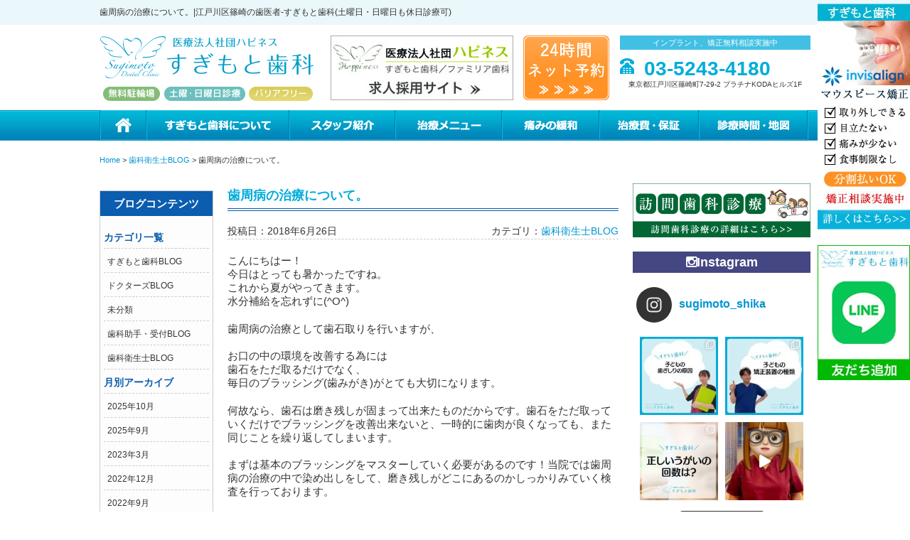

--- FILE ---
content_type: text/html; charset=UTF-8
request_url: https://www.sugimoto-shika.com/post-4045/
body_size: 16966
content:
<!DOCTYPE html>
<html lang="ja">

<head>
<!-- Google Tag Manager -->
<script>(function(w,d,s,l,i){w[l]=w[l]||[];w[l].push({'gtm.start':
new Date().getTime(),event:'gtm.js'});var f=d.getElementsByTagName(s)[0],
j=d.createElement(s),dl=l!='dataLayer'?'&l='+l:'';j.async=true;j.src=
'https://www.googletagmanager.com/gtm.js?id='+i+dl;f.parentNode.insertBefore(j,f);
})(window,document,'script','dataLayer','GTM-TH444P34');</script>
<!-- End Google Tag Manager -->
<!-- Google tag (gtag.js) -->
<script async src="https://www.googletagmanager.com/gtag/js?id=G-KRN4Z9MNDV"></script>
<script>
  window.dataLayer = window.dataLayer || [];
  function gtag(){dataLayer.push(arguments);}
  gtag('js', new Date());

  gtag('config', 'G-KRN4Z9MNDV');
</script>

<meta charset="UTF-8">
<title>歯周病の治療について。 | 江戸川区篠崎の歯医者-すぎもと歯科(土曜日・日曜日も休日診療可)</title>

<!--Favicon-->
<link rel="shortcut icon" href="https://www.sugimoto-shika.com/wp-content/themes/sugimoto-dc/images/favicon.ico">

<!--require_stylesheet-->
<link rel="stylesheet" href="https://www.sugimoto-shika.com/wp-content/themes/sugimoto-dc/style.css">
<link rel="stylesheet" href="https://www.sugimoto-shika.com/wp-content/themes/sugimoto-dc/css/common.css">
<link rel="stylesheet" href="https://www.sugimoto-shika.com/wp-content/themes/sugimoto-dc/css/base.css">
<link href="//netdna.bootstrapcdn.com/font-awesome/4.0.3/css/font-awesome.min.css" rel="stylesheet">

<!--require_Js.stylesheet-->
<link rel="stylesheet" href="https://www.sugimoto-shika.com/wp-content/themes/sugimoto-dc/js/bxslider/bxslider.css">

<!--require_Javascript-->
<script type="text/javascript" src="//ajax.googleapis.com/ajax/libs/jquery/1.8.1/jquery.min.js"></script>
<script type="text/javascript" src="https://www.sugimoto-shika.com/wp-content/themes/sugimoto-dc/js/scrolltopcontrol.js"></script>
<script type="text/javascript" src="https://www.sugimoto-shika.com/wp-content/themes/sugimoto-dc/js/jquery.smooth.js"></script>
<script type="text/javascript" src="https://www.sugimoto-shika.com/wp-content/themes/sugimoto-dc/js/bxslider/bxslider-ini.js"></script>
<script type="text/javascript" src="https://www.sugimoto-shika.com/wp-content/themes/sugimoto-dc/js/bxslider/jquery.bxslider.js"></script>
<script type="text/javascript" src="https://www.sugimoto-shika.com/wp-content/themes/sugimoto-dc/js/hoveraction.js"></script>
<script type="text/javascript" src="https://www.sugimoto-shika.com/wp-content/themes/sugimoto-dc/js/html5.js"></script>

<!--[if lt IE 9]>
<script src="//html5shiv.googlecode.com/svn/trunk/html5.js"></script>
<script src="//ie7-js.googlecode.com/svn/version/2.1(beta4)/IE9.js"></script>
<script src="//css3-mediaqueries-js.googlecode.com/svn/trunk/css3-mediaqueries.js"></script>
<![endif]-->


<!-- All in One SEO Pack 3.2.4 によって Michael Torbert の Semper Fi Web Design[795,846] -->
<meta name="description"  content="こんにちはー！ 今日はとっても暑かったですね。 これから夏がやってきます。 水分補給を忘れずに(^O^) 歯周病の治療として歯石取りを行いますが、 お口の中の環境を改善する為には 歯石をただ取るだけでなく、 毎日のブラッシング(歯みがき)がとても大切になります。" />

<meta name="keywords"  content="江戸川区,篠崎,歯科,歯医者,歯科医院,日曜診療" />

<script type="application/ld+json" class="aioseop-schema">{"@context":"https://schema.org","@graph":[{"@type":"Organization","@id":"https://www.sugimoto-shika.com/#organization","url":"https://www.sugimoto-shika.com/","name":"\u6c5f\u6238\u5ddd\u533a\u7be0\u5d0e\u306e\u6b6f\u533b\u8005-\u3059\u304e\u3082\u3068\u6b6f\u79d1(\u571f\u66dc\u65e5\u30fb\u65e5\u66dc\u65e5\u3082\u4f11\u65e5\u8a3a\u7642\u53ef)","sameAs":[]},{"@type":"WebSite","@id":"https://www.sugimoto-shika.com/#website","url":"https://www.sugimoto-shika.com/","name":"\u6c5f\u6238\u5ddd\u533a\u7be0\u5d0e\u306e\u6b6f\u533b\u8005-\u3059\u304e\u3082\u3068\u6b6f\u79d1(\u571f\u66dc\u65e5\u30fb\u65e5\u66dc\u65e5\u3082\u4f11\u65e5\u8a3a\u7642\u53ef)","publisher":{"@id":"https://www.sugimoto-shika.com/#organization"}},{"@type":"WebPage","@id":"https://www.sugimoto-shika.com/post-4045/#webpage","url":"https://www.sugimoto-shika.com/post-4045/","inLanguage":"ja","name":"\u6b6f\u5468\u75c5\u306e\u6cbb\u7642\u306b\u3064\u3044\u3066\u3002","isPartOf":{"@id":"https://www.sugimoto-shika.com/#website"},"datePublished":"2018-06-26T10:48:45+00:00","dateModified":"2018-06-26T10:48:45+00:00"},{"@type":"Article","@id":"https://www.sugimoto-shika.com/post-4045/#article","isPartOf":{"@id":"https://www.sugimoto-shika.com/post-4045/#webpage"},"author":{"@id":"https://www.sugimoto-shika.com/author/user_sugimoto/#author"},"headline":"\u6b6f\u5468\u75c5\u306e\u6cbb\u7642\u306b\u3064\u3044\u3066\u3002","datePublished":"2018-06-26T10:48:45+00:00","dateModified":"2018-06-26T10:48:45+00:00","commentCount":0,"mainEntityOfPage":{"@id":"https://www.sugimoto-shika.com/post-4045/#webpage"},"publisher":{"@id":"https://www.sugimoto-shika.com/#organization"},"articleSection":"\u6b6f\u79d1\u885b\u751f\u58ebBLOG"},{"@type":"Person","@id":"https://www.sugimoto-shika.com/author/user_sugimoto/#author","name":"\u3059\u304e\u3082\u3068\u6b6f\u79d1","sameAs":[],"image":{"@type":"ImageObject","@id":"https://www.sugimoto-shika.com/#personlogo","url":"https://secure.gravatar.com/avatar/689bb668eb963f2e0b296efb9a4e1dc4?s=96&d=mm&r=g","width":96,"height":96,"caption":"\u3059\u304e\u3082\u3068\u6b6f\u79d1"}}]}</script>
<link rel="canonical" href="https://www.sugimoto-shika.com/post-4045/" />
			<script type="text/javascript" >
				window.ga=window.ga||function(){(ga.q=ga.q||[]).push(arguments)};ga.l=+new Date;
				ga('create', 'UA-33157653-25', 'auto');
				// Plugins
				ga('require', 'displayfeatures');
				ga('send', 'pageview');
			</script>
			<script async src="https://www.google-analytics.com/analytics.js"></script>
			<!-- All in One SEO Pack -->
<link rel='dns-prefetch' href='//s.w.org' />
<link rel="alternate" type="application/rss+xml" title="江戸川区篠崎の歯医者-すぎもと歯科(土曜日・日曜日も休日診療可) &raquo; 歯周病の治療について。 のコメントのフィード" href="https://www.sugimoto-shika.com/post-4045/feed/" />
		<script type="text/javascript">
			window._wpemojiSettings = {"baseUrl":"https:\/\/s.w.org\/images\/core\/emoji\/2.3\/72x72\/","ext":".png","svgUrl":"https:\/\/s.w.org\/images\/core\/emoji\/2.3\/svg\/","svgExt":".svg","source":{"concatemoji":"https:\/\/www.sugimoto-shika.com\/wp-includes\/js\/wp-emoji-release.min.js?ver=4.8.25"}};
			!function(t,a,e){var r,i,n,o=a.createElement("canvas"),l=o.getContext&&o.getContext("2d");function c(t){var e=a.createElement("script");e.src=t,e.defer=e.type="text/javascript",a.getElementsByTagName("head")[0].appendChild(e)}for(n=Array("flag","emoji4"),e.supports={everything:!0,everythingExceptFlag:!0},i=0;i<n.length;i++)e.supports[n[i]]=function(t){var e,a=String.fromCharCode;if(!l||!l.fillText)return!1;switch(l.clearRect(0,0,o.width,o.height),l.textBaseline="top",l.font="600 32px Arial",t){case"flag":return(l.fillText(a(55356,56826,55356,56819),0,0),e=o.toDataURL(),l.clearRect(0,0,o.width,o.height),l.fillText(a(55356,56826,8203,55356,56819),0,0),e===o.toDataURL())?!1:(l.clearRect(0,0,o.width,o.height),l.fillText(a(55356,57332,56128,56423,56128,56418,56128,56421,56128,56430,56128,56423,56128,56447),0,0),e=o.toDataURL(),l.clearRect(0,0,o.width,o.height),l.fillText(a(55356,57332,8203,56128,56423,8203,56128,56418,8203,56128,56421,8203,56128,56430,8203,56128,56423,8203,56128,56447),0,0),e!==o.toDataURL());case"emoji4":return l.fillText(a(55358,56794,8205,9794,65039),0,0),e=o.toDataURL(),l.clearRect(0,0,o.width,o.height),l.fillText(a(55358,56794,8203,9794,65039),0,0),e!==o.toDataURL()}return!1}(n[i]),e.supports.everything=e.supports.everything&&e.supports[n[i]],"flag"!==n[i]&&(e.supports.everythingExceptFlag=e.supports.everythingExceptFlag&&e.supports[n[i]]);e.supports.everythingExceptFlag=e.supports.everythingExceptFlag&&!e.supports.flag,e.DOMReady=!1,e.readyCallback=function(){e.DOMReady=!0},e.supports.everything||(r=function(){e.readyCallback()},a.addEventListener?(a.addEventListener("DOMContentLoaded",r,!1),t.addEventListener("load",r,!1)):(t.attachEvent("onload",r),a.attachEvent("onreadystatechange",function(){"complete"===a.readyState&&e.readyCallback()})),(r=e.source||{}).concatemoji?c(r.concatemoji):r.wpemoji&&r.twemoji&&(c(r.twemoji),c(r.wpemoji)))}(window,document,window._wpemojiSettings);
		</script>
		<style type="text/css">
img.wp-smiley,
img.emoji {
	display: inline !important;
	border: none !important;
	box-shadow: none !important;
	height: 1em !important;
	width: 1em !important;
	margin: 0 .07em !important;
	vertical-align: -0.1em !important;
	background: none !important;
	padding: 0 !important;
}
</style>
<link rel='stylesheet' id='sbi_styles-css'  href='https://www.sugimoto-shika.com/wp-content/plugins/instagram-feed/css/sbi-styles.min.css?ver=6.0.5' type='text/css' media='all' />
<link rel='stylesheet' id='contact-form-7-css'  href='https://www.sugimoto-shika.com/wp-content/plugins/contact-form-7/includes/css/styles.css?ver=4.1' type='text/css' media='all' />
<link rel='stylesheet' id='fancybox-for-wp-css'  href='https://www.sugimoto-shika.com/wp-content/plugins/fancybox-for-wordpress/assets/css/fancybox.css?ver=1.3.4' type='text/css' media='all' />
<script type='text/javascript' src='https://www.sugimoto-shika.com/wp-includes/js/jquery/jquery.js?ver=1.12.4'></script>
<script type='text/javascript' src='https://www.sugimoto-shika.com/wp-includes/js/jquery/jquery-migrate.min.js?ver=1.4.1'></script>
<script type='text/javascript' src='https://www.sugimoto-shika.com/wp-content/plugins/fancybox-for-wordpress/assets/js/jquery.fancybox.js?ver=1.3.4'></script>
<link rel='https://api.w.org/' href='https://www.sugimoto-shika.com/wp-json/' />
<link rel="EditURI" type="application/rsd+xml" title="RSD" href="https://www.sugimoto-shika.com/xmlrpc.php?rsd" />
<link rel="wlwmanifest" type="application/wlwmanifest+xml" href="https://www.sugimoto-shika.com/wp-includes/wlwmanifest.xml" /> 
<link rel='prev' title='予期せぬ事故が起きてしまったら…     篠崎 歯科' href='https://www.sugimoto-shika.com/post-4042/' />
<link rel='next' title='歯の着色気になりませんか？ 篠崎 歯科' href='https://www.sugimoto-shika.com/post-4047/' />
<link rel='shortlink' href='https://www.sugimoto-shika.com/?p=4045' />
<link rel="alternate" type="application/json+oembed" href="https://www.sugimoto-shika.com/wp-json/oembed/1.0/embed?url=https%3A%2F%2Fwww.sugimoto-shika.com%2Fpost-4045%2F" />
<link rel="alternate" type="text/xml+oembed" href="https://www.sugimoto-shika.com/wp-json/oembed/1.0/embed?url=https%3A%2F%2Fwww.sugimoto-shika.com%2Fpost-4045%2F&#038;format=xml" />

<!-- Fancybox for WordPress v3.3.2 -->
<style type="text/css">
	.fancybox-slide--image .fancybox-content{background-color: #FFFFFF}div.fancybox-caption{display:none !important;}
	
	img.fancybox-image{border-width:10px;border-color:#FFFFFF;border-style:solid;height:auto;}
	div.fancybox-bg{background-color:rgba(102,102,102,0.3);opacity:1 !important;}div.fancybox-content{border-color:#FFFFFF}
	div#fancybox-title{background-color:#FFFFFF}
	div.fancybox-content{background-color:#FFFFFF}
	div#fancybox-title-inside{color:#333333}
	
	
	
	div.fancybox-caption p.caption-title{display:inline-block}
	div.fancybox-caption p.caption-title{font-size:14px}
	div.fancybox-caption p.caption-title{color:#333333}
	div.fancybox-caption {color:#333333}div.fancybox-caption p.caption-title {background:#fff; width:auto;padding:10px 30px;}div.fancybox-content p.caption-title{color:#333333;margin: 0;padding: 5px 0;}body.fancybox-active .fancybox-container .fancybox-stage .fancybox-content .fancybox-close-small{display:block;} 
</style><script type="text/javascript">
	jQuery(function () {

		var mobileOnly = false;
		
		if (mobileOnly) {
			return;
		}

		jQuery.fn.getTitle = function () { // Copy the title of every IMG tag and add it to its parent A so that fancybox can show titles
			var arr = jQuery("a[data-fancybox]");
									jQuery.each(arr, function() {
										var title = jQuery(this).children("img").attr("title");
										 var caption = jQuery(this).next("figcaption").html();
                                        if(caption && title){jQuery(this).attr("title",title+" " + caption)}else if(title){ jQuery(this).attr("title",title);}else if(caption){jQuery(this).attr("title",caption);}
									});			}

		// Supported file extensions

				var thumbnails = jQuery("a:has(img)").not(".nolightbox").not('.envira-gallery-link').not('.ngg-simplelightbox').filter(function () {
			return /\.(jpe?g|png|gif|mp4|webp|bmp|pdf)(\?[^/]*)*$/i.test(jQuery(this).attr('href'))
		});
		

		// Add data-type iframe for links that are not images or videos.
		var iframeLinks = jQuery('.fancyboxforwp').filter(function () {
			return !/\.(jpe?g|png|gif|mp4|webp|bmp|pdf)(\?[^/]*)*$/i.test(jQuery(this).attr('href'))
		}).filter(function () {
			return !/vimeo|youtube/i.test(jQuery(this).attr('href'))
		});
		iframeLinks.attr({"data-type": "iframe"}).getTitle();

				// Gallery All
		thumbnails.addClass("fancyboxforwp").attr("data-fancybox", "gallery").getTitle();
		iframeLinks.attr({"data-fancybox": "gallery"}).getTitle();

		// Gallery type NONE
		
		// Call fancybox and apply it on any link with a rel atribute that starts with "fancybox", with the options set on the admin panel
		jQuery("a.fancyboxforwp").fancyboxforwp({
			loop: false,
			smallBtn: true,
			zoomOpacity: "auto",
			animationEffect: "fade",
			animationDuration: 500,
			transitionEffect: "fade",
			transitionDuration: "300",
			overlayShow: true,
			overlayOpacity: "0.3",
			titleShow: true,
			titlePosition: "inside",
			keyboard: true,
			showCloseButton: true,
			arrows: true,
			clickContent:false,
			clickSlide: "close",
			mobile: {
				clickContent: function (current, event) {
					return current.type === "image" ? "toggleControls" : false;
				},
				clickSlide: function (current, event) {
					return current.type === "image" ? "close" : "close";
				},
			},
			wheel: false,
			toolbar: true,
			preventCaptionOverlap: true,
			onInit: function() { },			onDeactivate
	: function() { },		beforeClose: function() { },			afterShow: function(instance) { jQuery( ".fancybox-image" ).on("click", function( ){ ( instance.isScaledDown() ) ? instance.scaleToActual() : instance.scaleToFit() }) },				afterClose: function() { },					caption : function( instance, item ) {var title ="";if("undefined" != typeof jQuery(this).context ){var title = jQuery(this).context.title;} else { var title = ("undefined" != typeof jQuery(this).attr("title")) ? jQuery(this).attr("title") : false;}var caption = jQuery(this).data('caption') || '';if ( item.type === 'image' && title.length ) {caption = (caption.length ? caption + '<br />' : '') + '<p class="caption-title">'+title+'</p>' ;}return caption;},
		afterLoad : function( instance, current ) {current.$content.append('<div class=\"fancybox-custom-caption inside-caption\" style=\" position: absolute;left:0;right:0;color:#000;margin:0 auto;bottom:0;text-align:center;background-color:#FFFFFF \">' + current.opts.caption + '</div>');},
			})
		;

			})
</script>
<!-- END Fancybox for WordPress -->

</head>


<body>
<!-- Google Tag Manager (noscript) -->
<noscript><iframe src="https://www.googletagmanager.com/ns.html?id=GTM-TH444P34"
height="0" width="0" style="display:none;visibility:hidden"></iframe></noscript>
<!-- End Google Tag Manager (noscript) -->
<!-- Start_header -->
<header id="header">
<div class="hd-line"><h1>歯周病の治療について。|江戸川区篠崎の歯医者-すぎもと歯科(土曜日・日曜日も休日診療可)</h1></div>
<div class="hd-inner">

<ul class="hd-li">
<li><p class="logo"><a href="https://www.sugimoto-shika.com/"><img src="https://www.sugimoto-shika.com/wp-content/themes/sugimoto-dc/images/common/logo.gif" alt="すぎもと歯科"></a></p></li>
<li><img src="https://www.sugimoto-shika.com/wp-content/themes/sugimoto-dc/images/common/hd-li01.png" alt="無料駐輪場"></li>
<li><img src="https://www.sugimoto-shika.com/wp-content/themes/sugimoto-dc/images/common/hd-li02.png" alt="日曜日診療"></li>
<li><img src="https://www.sugimoto-shika.com/wp-content/themes/sugimoto-dc/images/common/hd-li03.png" alt="バリアフリー"></li>
</ul>

<ul class="contact">
<li>インプラント、矯正無料相談実施中</li>
<li class="tel">03-5243-4180</li>
<li>東京都江戸川区篠崎町7-29-2 プラチナKODAヒルズ1F</li>
</ul>

<ul class="mail">
<li><a onclick="ga('send', 'event', 'ネット予約', 'タップ');" href="https://apo-toolboxes.stransa.co.jp/user/web/fb770b54bc4b0d82b833715f858d9c5a/reservations"><img src="https://www.sugimoto-shika.com/wp-content/themes/sugimoto-dc/images/common/yoyaku.png" alt="24時間ネット予約"></a></li>
</ul>

<a href="https://happiness-saiyo.com/" target="blank"><img class="hd-table" src="//www.sugimoto-shika.com/wp-content/uploads/bn_rec-2.jpg" alt="江戸川区船堀・篠崎の歯科衛生士求人募集"></a>

</div>
 
<!-- Start_Globalnav -->
<nav class="mega-global">
<ul>
<li><a href="https://www.sugimoto-shika.com/">ホーム</a></li>
<li><a href="https://www.sugimoto-shika.com/clinic/">すぎもと歯科について</a>
<div class="mega-global">
<div class="mega-global-inner">
<p>篠崎で1番通いやすい歯医者さんを目指しております。小さなお子さまから、妊婦さん、ヒマのない少ないビジネスマン、足腰の悪いご高齢の方まですべての患者さまにとって通いやすい歯科医院づくりをおこなっております。</p>
</div>
<ul class="sub-menu">
<li><a href="https://www.sugimoto-shika.com/clinic/philosophy/">すぎもと歯科の想い</a></li>
<li><a href="https://www.sugimoto-shika.com/clinic/charge/">担当制とカウンセリング</a></li>
<li><a href="https://www.sugimoto-shika.com/clinic/kidsspace/">保育士常駐のキッズコーナー</a></li>
<li><a href="https://www.sugimoto-shika.com/clinic/cutless/">抜かない・削らない</a></li>
<li><a href="https://www.sugimoto-shika.com/clinic/sterilization/">院内感染の撲滅</a></li>
<li><a href="https://www.sugimoto-shika.com/clinic/tour/">院内写真・設備</a></li>
<li><a href="https://www.sugimoto-shika.com/clinic/access/">診療時間・地図</a></li>
<li><a href="https://www.sugimoto-shika.com/clinic/houmon/">訪問歯科診療</a></li>
<li><a href="https://www.sugimoto-shika.com/clinic/policy/">プライバシーポリシー</a></li>
</ul>
</div>
</li>
<li><a href="https://www.sugimoto-shika.com/staff/">スタッフ紹介</a>
<div class="mega-global">
<div class="mega-global-inner">
<p>気軽にご来院でき、気持ちよくお帰りいただける、そんな歯科医院を目指して、笑顔と話しやすい雰囲気作りを心がけるようにしております。</p>
</div>
<ul class="sub-menu">
<li><a href="https://www.sugimoto-shika.com/blog-list/">すぎもと歯科BLOG</a></li>
<li><a href="https://www.sugimoto-shika.com/category/doctor/">－ドクターズBLOG</a></li>
<li><a href="https://www.sugimoto-shika.com/category/hygienist/">－歯科衛生士BLOG</a></li>
<li><a href="https://www.sugimoto-shika.com/category/staff/">－歯科助手・受付BLOG</a></li>
<li><a href="https://www.sugimoto-shika.com/staff/sugimoto/">理事長杉本の生い立ち</a></li>
<li><a href="https://happiness-saiyo.com/" target="blank">医療法人社団ﾊﾋﾟﾈｽの求人情報</a></li>
</ul>
</div>
</li>
<li><a href="https://www.sugimoto-shika.com/menu/">治療メニュー</a>
<div class="mega-global">
<div class="mega-global-inner">
<p>自分の家族に受けさせたい治療を。われわれは、患者さまに対して常に真剣勝負で最高の治療を提供することが使命だと考えております。</p>
</div>
<ul class="sub-menu">
<li><a href="https://www.sugimoto-shika.com/menu/carious/">虫歯の治療・ケア</a></li>
<li><a href="https://www.sugimoto-shika.com/menu/cleaning/">予防歯科(クリーニング/健診)</a></li>
<li><a href="https://www.sugimoto-shika.com/menu/child/">小児歯科</a></li>
<li><a href="https://www.sugimoto-shika.com/menu/perio/">歯周病・歯周内科</a></li>
<li><a href="https://www.sugimoto-shika.com/menu/extraction/">痛くない親知らずの抜歯</a></li>
<li><a href="https://www.sugimoto-shika.com/menu/whitening/">ホワイトニング</a></li>
<li><a href="https://www.sugimoto-shika.com/menu/products/">詰め物・被せ物</a></li>
<li><a href="https://www.sugimoto-shika.com/menu/ortho-dental/">矯正歯科</a></li>
<li><a href="https://www.sugimoto-shika.com/menu/implant/">インプラント</a></li>
<li><a href="https://www.sugimoto-shika.com/menu/denture/">入れ歯・義歯</a></li>
<li><a href="https://www.sugimoto-shika.com/clinic/houmon/">訪問歯科診療</a></li>
</ul>
</div>
</li>
<li><a href="https://www.sugimoto-shika.com/clinic/painless/">痛みの緩和治療</a></li>
<li><a href="https://www.sugimoto-shika.com/price/">治療費・保証</a>
<div class="mega-global">
<div class="mega-global-inner">
<p>保険診療以外の自由診療の治療費とその保障についてご説明します。また、国より還付される医療費控除とその金額目安もご説明します。</p>
</div>
<ul class="sub-menu">
<li><a href="https://www.sugimoto-shika.com/price/">治療費・保障</a></li>
<li><a href="https://www.sugimoto-shika.com/price/kojo/">医療費控除について</a></li>
</ul>
</div>
</li>
<li><a href="https://www.sugimoto-shika.com/clinic/access/">診療時間・地図</a></li>
</ul>
</nav>
</header>
<!-- Start_TOP-Content -->
<div class="wrapper">

<div class="breadcrumb">
<!-- Breadcrumb NavXT 5.7.1 -->
<span property="itemListElement" typeof="ListItem">
<a property="item" typeof="WebPage" title="江戸川区篠崎の歯医者-すぎもと歯科(土曜日・日曜日も休日診療可)へ移動" href="https://www.sugimoto-shika.com" class="home">
<span property="name">Home</span></a>
<meta property="position" content="1"></span> &gt; <span property="itemListElement" typeof="ListItem">
<a property="item" typeof="WebPage" title="Go to 歯科衛生士BLOG." href="https://www.sugimoto-shika.com/category/hygienist/" class="taxonomy category">
<span property="name">歯科衛生士BLOG</span></a>
<meta property="position" content="2"></span> &gt; <span property="itemListElement" typeof="ListItem"><span property="name">歯周病の治療について。</span><meta property="position" content="3"></span></div>
	
<aside class="blog-side">

<h1>ブログコンテンツ</h1>
<ul class="archive_box">
<li class="header">カテゴリ一覧</li>
	<li class="cat-item cat-item-2"><a href="https://www.sugimoto-shika.com/category/clinic-blig/" >すぎもと歯科BLOG</a>
</li>
	<li class="cat-item cat-item-3"><a href="https://www.sugimoto-shika.com/category/doctor/" >ドクターズBLOG</a>
</li>
	<li class="cat-item cat-item-1"><a href="https://www.sugimoto-shika.com/category/%e6%9c%aa%e5%88%86%e9%a1%9e/" >未分類</a>
</li>
	<li class="cat-item cat-item-4"><a href="https://www.sugimoto-shika.com/category/staff/" >歯科助手・受付BLOG</a>
</li>
	<li class="cat-item cat-item-5"><a href="https://www.sugimoto-shika.com/category/hygienist/" >歯科衛生士BLOG</a>
</li>
</ul>

<ul class="archive_box">
<li class="header">月別アーカイブ</li>
	<li><a href='https://www.sugimoto-shika.com/2025/10/'>2025年10月</a></li>
	<li><a href='https://www.sugimoto-shika.com/2025/09/'>2025年9月</a></li>
	<li><a href='https://www.sugimoto-shika.com/2023/03/'>2023年3月</a></li>
	<li><a href='https://www.sugimoto-shika.com/2022/12/'>2022年12月</a></li>
	<li><a href='https://www.sugimoto-shika.com/2022/09/'>2022年9月</a></li>
	<li><a href='https://www.sugimoto-shika.com/2022/04/'>2022年4月</a></li>
	<li><a href='https://www.sugimoto-shika.com/2022/03/'>2022年3月</a></li>
	<li><a href='https://www.sugimoto-shika.com/2022/02/'>2022年2月</a></li>
	<li><a href='https://www.sugimoto-shika.com/2022/01/'>2022年1月</a></li>
	<li><a href='https://www.sugimoto-shika.com/2021/12/'>2021年12月</a></li>
	<li><a href='https://www.sugimoto-shika.com/2021/11/'>2021年11月</a></li>
	<li><a href='https://www.sugimoto-shika.com/2021/10/'>2021年10月</a></li>
	<li><a href='https://www.sugimoto-shika.com/2021/09/'>2021年9月</a></li>
	<li><a href='https://www.sugimoto-shika.com/2021/08/'>2021年8月</a></li>
	<li><a href='https://www.sugimoto-shika.com/2021/07/'>2021年7月</a></li>
	<li><a href='https://www.sugimoto-shika.com/2021/06/'>2021年6月</a></li>
	<li><a href='https://www.sugimoto-shika.com/2021/05/'>2021年5月</a></li>
	<li><a href='https://www.sugimoto-shika.com/2021/04/'>2021年4月</a></li>
	<li><a href='https://www.sugimoto-shika.com/2021/03/'>2021年3月</a></li>
	<li><a href='https://www.sugimoto-shika.com/2021/02/'>2021年2月</a></li>
	<li><a href='https://www.sugimoto-shika.com/2021/01/'>2021年1月</a></li>
	<li><a href='https://www.sugimoto-shika.com/2020/12/'>2020年12月</a></li>
	<li><a href='https://www.sugimoto-shika.com/2020/11/'>2020年11月</a></li>
	<li><a href='https://www.sugimoto-shika.com/2020/10/'>2020年10月</a></li>
	<li><a href='https://www.sugimoto-shika.com/2020/09/'>2020年9月</a></li>
	<li><a href='https://www.sugimoto-shika.com/2020/08/'>2020年8月</a></li>
	<li><a href='https://www.sugimoto-shika.com/2020/07/'>2020年7月</a></li>
	<li><a href='https://www.sugimoto-shika.com/2020/06/'>2020年6月</a></li>
	<li><a href='https://www.sugimoto-shika.com/2020/05/'>2020年5月</a></li>
	<li><a href='https://www.sugimoto-shika.com/2020/04/'>2020年4月</a></li>
	<li><a href='https://www.sugimoto-shika.com/2020/03/'>2020年3月</a></li>
	<li><a href='https://www.sugimoto-shika.com/2020/02/'>2020年2月</a></li>
	<li><a href='https://www.sugimoto-shika.com/2020/01/'>2020年1月</a></li>
	<li><a href='https://www.sugimoto-shika.com/2019/12/'>2019年12月</a></li>
	<li><a href='https://www.sugimoto-shika.com/2019/11/'>2019年11月</a></li>
	<li><a href='https://www.sugimoto-shika.com/2019/10/'>2019年10月</a></li>
	<li><a href='https://www.sugimoto-shika.com/2019/09/'>2019年9月</a></li>
	<li><a href='https://www.sugimoto-shika.com/2019/08/'>2019年8月</a></li>
	<li><a href='https://www.sugimoto-shika.com/2019/07/'>2019年7月</a></li>
	<li><a href='https://www.sugimoto-shika.com/2019/06/'>2019年6月</a></li>
	<li><a href='https://www.sugimoto-shika.com/2019/05/'>2019年5月</a></li>
	<li><a href='https://www.sugimoto-shika.com/2019/04/'>2019年4月</a></li>
	<li><a href='https://www.sugimoto-shika.com/2019/03/'>2019年3月</a></li>
	<li><a href='https://www.sugimoto-shika.com/2019/02/'>2019年2月</a></li>
	<li><a href='https://www.sugimoto-shika.com/2019/01/'>2019年1月</a></li>
	<li><a href='https://www.sugimoto-shika.com/2018/12/'>2018年12月</a></li>
	<li><a href='https://www.sugimoto-shika.com/2018/11/'>2018年11月</a></li>
	<li><a href='https://www.sugimoto-shika.com/2018/10/'>2018年10月</a></li>
	<li><a href='https://www.sugimoto-shika.com/2018/09/'>2018年9月</a></li>
	<li><a href='https://www.sugimoto-shika.com/2018/08/'>2018年8月</a></li>
	<li><a href='https://www.sugimoto-shika.com/2018/07/'>2018年7月</a></li>
	<li><a href='https://www.sugimoto-shika.com/2018/06/'>2018年6月</a></li>
	<li><a href='https://www.sugimoto-shika.com/2018/05/'>2018年5月</a></li>
	<li><a href='https://www.sugimoto-shika.com/2018/04/'>2018年4月</a></li>
	<li><a href='https://www.sugimoto-shika.com/2018/03/'>2018年3月</a></li>
	<li><a href='https://www.sugimoto-shika.com/2018/02/'>2018年2月</a></li>
	<li><a href='https://www.sugimoto-shika.com/2018/01/'>2018年1月</a></li>
	<li><a href='https://www.sugimoto-shika.com/2017/12/'>2017年12月</a></li>
	<li><a href='https://www.sugimoto-shika.com/2017/11/'>2017年11月</a></li>
	<li><a href='https://www.sugimoto-shika.com/2017/10/'>2017年10月</a></li>
	<li><a href='https://www.sugimoto-shika.com/2017/09/'>2017年9月</a></li>
	<li><a href='https://www.sugimoto-shika.com/2017/08/'>2017年8月</a></li>
	<li><a href='https://www.sugimoto-shika.com/2017/07/'>2017年7月</a></li>
	<li><a href='https://www.sugimoto-shika.com/2017/06/'>2017年6月</a></li>
	<li><a href='https://www.sugimoto-shika.com/2017/05/'>2017年5月</a></li>
	<li><a href='https://www.sugimoto-shika.com/2017/04/'>2017年4月</a></li>
	<li><a href='https://www.sugimoto-shika.com/2017/03/'>2017年3月</a></li>
	<li><a href='https://www.sugimoto-shika.com/2017/02/'>2017年2月</a></li>
	<li><a href='https://www.sugimoto-shika.com/2017/01/'>2017年1月</a></li>
	<li><a href='https://www.sugimoto-shika.com/2016/12/'>2016年12月</a></li>
	<li><a href='https://www.sugimoto-shika.com/2016/11/'>2016年11月</a></li>
	<li><a href='https://www.sugimoto-shika.com/2016/10/'>2016年10月</a></li>
	<li><a href='https://www.sugimoto-shika.com/2016/09/'>2016年9月</a></li>
	<li><a href='https://www.sugimoto-shika.com/2016/08/'>2016年8月</a></li>
	<li><a href='https://www.sugimoto-shika.com/2016/07/'>2016年7月</a></li>
	<li><a href='https://www.sugimoto-shika.com/2016/06/'>2016年6月</a></li>
	<li><a href='https://www.sugimoto-shika.com/2016/05/'>2016年5月</a></li>
	<li><a href='https://www.sugimoto-shika.com/2016/04/'>2016年4月</a></li>
	<li><a href='https://www.sugimoto-shika.com/2016/03/'>2016年3月</a></li>
	<li><a href='https://www.sugimoto-shika.com/2016/02/'>2016年2月</a></li>
	<li><a href='https://www.sugimoto-shika.com/2016/01/'>2016年1月</a></li>
	<li><a href='https://www.sugimoto-shika.com/2015/12/'>2015年12月</a></li>
	<li><a href='https://www.sugimoto-shika.com/2015/11/'>2015年11月</a></li>
	<li><a href='https://www.sugimoto-shika.com/2015/10/'>2015年10月</a></li>
	<li><a href='https://www.sugimoto-shika.com/2015/09/'>2015年9月</a></li>
	<li><a href='https://www.sugimoto-shika.com/2015/08/'>2015年8月</a></li>
	<li><a href='https://www.sugimoto-shika.com/2015/07/'>2015年7月</a></li>
	<li><a href='https://www.sugimoto-shika.com/2015/06/'>2015年6月</a></li>
	<li><a href='https://www.sugimoto-shika.com/2015/05/'>2015年5月</a></li>
	<li><a href='https://www.sugimoto-shika.com/2015/04/'>2015年4月</a></li>
	<li><a href='https://www.sugimoto-shika.com/2015/03/'>2015年3月</a></li>
	<li><a href='https://www.sugimoto-shika.com/2015/02/'>2015年2月</a></li>
	<li><a href='https://www.sugimoto-shika.com/2015/01/'>2015年1月</a></li>
	<li><a href='https://www.sugimoto-shika.com/2014/12/'>2014年12月</a></li>
</ul>

<ul class="archive_box">
<li class="header">最近の記事</li>
	<li><a href='https://www.sugimoto-shika.com/post-6620/'>社員旅行　篠崎　歯科</a></li>
	<li><a href='https://www.sugimoto-shika.com/post-6587/'>PMCアワード2025 表彰 ご報告　篠崎　歯科</a></li>
	<li><a href='https://www.sugimoto-shika.com/post-6355/'>夜中にギリギリ…辛い歯軋り　篠崎　歯科</a></li>
	<li><a href='https://www.sugimoto-shika.com/post-6328/'>「歯ぎしり」や「くいしばり」について　篠崎　歯科</a></li>
	<li><a href='https://www.sugimoto-shika.com/post-6310/'>最近、飲み込みにくくなった…滑舌が悪くなった…そんなお悩みには…？ 篠崎 歯科</a></li>
</ul>
</aside>
<article class="content post">

<h1>歯周病の治療について。</h1>

<div class="blog_post">
<p class="update">投稿日：2018年6月26日</p>
<p class="category">カテゴリ：<a href="https://www.sugimoto-shika.com/category/hygienist/" rel="category tag">歯科衛生士BLOG</a></p>
</div>

<!-- WP_CONTENTS -->

<p>こんにちはー！<br />
今日はとっても暑かったですね。<br />
これから夏がやってきます。<br />
水分補給を忘れずに(^O^)</p>
<p>歯周病の治療として歯石取りを行いますが、</p>
<p>お口の中の環境を改善する為には<br />
歯石をただ取るだけでなく、<br />
毎日のブラッシング(歯みがき)がとても大切になります。</p>
<p>何故なら、歯石は磨き残しが固まって出来たものだからです。歯石をただ取っていくだけでブラッシングを改善出来ないと、一時的に歯肉が良くなっても、また同じことを繰り返してしまいます。</p>
<p>まずは基本のブラッシングをマスターしていく必要があるのです！当院では歯周病の治療の中で染め出しをして、磨き残しがどこにあるのかしっかりみていく検査を行っております。</p>
<p>その後は、ご自宅で患者さまがしっかりブラッシングして頂き、取れない範囲の歯肉の中や細かい歯石やプラーク(歯垢)は歯科医院で取っていきます。</p>
<p>歯周病の治療は、二人三脚です！</p>
<p>協力しあってお口の中の環境を整えていきましょうね。</p>

 
<!-- WP_CONTENTS -->

<div class="single_pn">
<p class="post_kiji">■ 他の記事を読む■</p>
<div class="navi-pre-next">
<div class="prev">&laquo; <a href="https://www.sugimoto-shika.com/post-4042/" rel="prev">予期せぬ事故が起きてしまったら…     篠崎 歯科</a></div>
<div class="next"><a href="https://www.sugimoto-shika.com/post-4047/" rel="next">歯の着色気になりませんか？ 篠崎 歯科</a> &raquo;</div>
</div>
</div>

</article>

<aside class="sidebar">
<p><a href="/houmon"><img src="/wp-content/uploads/bn-houmon.jpg" alt="訪問歯科診療" width="100%" /></a></p>
<p style="background:#454783 none repeat scroll 0 0; color:#fff; font-size:18px; font-weight:bold; line-height:30px; margin:0; text-align:center; width:100%;" ><i class="fa fa-instagram" aria-hidden="true"></i>Instagram</p><br/>
<div id="sb_instagram"  class="sbi sbi_mob_col_2 sbi_tab_col_2 sbi_col_2 sbi_width_resp" style="padding-bottom: 10px;" data-feedid="*1"  data-res="auto" data-cols="2" data-colsmobile="2" data-colstablet="2" data-num="4" data-nummobile="4" data-shortcode-atts="{&quot;feed&quot;:&quot;1&quot;}"  data-postid="4045" data-locatornonce="44c7e28346" data-sbi-flags="favorLocal">
	<div class="sb_instagram_header  sbi_no_avatar"  style="padding: 5px; margin-bottom: 10px;padding-bottom: 0;" >
	<a href="https://www.instagram.com/sugimoto_shika/" target="_blank" rel="nofollow noopener"  title="@sugimoto_shika" class="sbi_header_link">
		<div class="sbi_header_text sbi_no_bio">
			
			<h3>sugimoto_shika</h3>
					</div>

					<div class="sbi_header_img">
													<div class="sbi_header_hashtag_icon"  ><svg class="sbi_new_logo fa-instagram fa-w-14" aria-hidden="true" data-fa-processed="" aria-label="Instagram" data-prefix="fab" data-icon="instagram" role="img" viewBox="0 0 448 512">
	                <path fill="currentColor" d="M224.1 141c-63.6 0-114.9 51.3-114.9 114.9s51.3 114.9 114.9 114.9S339 319.5 339 255.9 287.7 141 224.1 141zm0 189.6c-41.1 0-74.7-33.5-74.7-74.7s33.5-74.7 74.7-74.7 74.7 33.5 74.7 74.7-33.6 74.7-74.7 74.7zm146.4-194.3c0 14.9-12 26.8-26.8 26.8-14.9 0-26.8-12-26.8-26.8s12-26.8 26.8-26.8 26.8 12 26.8 26.8zm76.1 27.2c-1.7-35.9-9.9-67.7-36.2-93.9-26.2-26.2-58-34.4-93.9-36.2-37-2.1-147.9-2.1-184.9 0-35.8 1.7-67.6 9.9-93.9 36.1s-34.4 58-36.2 93.9c-2.1 37-2.1 147.9 0 184.9 1.7 35.9 9.9 67.7 36.2 93.9s58 34.4 93.9 36.2c37 2.1 147.9 2.1 184.9 0 35.9-1.7 67.7-9.9 93.9-36.2 26.2-26.2 34.4-58 36.2-93.9 2.1-37 2.1-147.8 0-184.8zM398.8 388c-7.8 19.6-22.9 34.7-42.6 42.6-29.5 11.7-99.5 9-132.1 9s-102.7 2.6-132.1-9c-19.6-7.8-34.7-22.9-42.6-42.6-11.7-29.5-9-99.5-9-132.1s-2.6-102.7 9-132.1c7.8-19.6 22.9-34.7 42.6-42.6 29.5-11.7 99.5-9 132.1-9s102.7-2.6 132.1 9c19.6 7.8 34.7 22.9 42.6 42.6 11.7 29.5 9 99.5 9 132.1s2.7 102.7-9 132.1z"></path>
	            </svg></div>
							</div>
		
	</a>
</div>

    <div id="sbi_images"  style="padding: 5px;">
		<div class="sbi_item sbi_type_carousel sbi_new sbi_transition" id="sbi_17936097047458983" data-date="1662541262">
    <div class="sbi_photo_wrap">
        <a class="sbi_photo" href="https://www.instagram.com/p/CiMyCsSLRhq/" target="_blank" rel="noopener nofollow" data-full-res="https://scontent-nrt1-1.cdninstagram.com/v/t51.2885-15/305205830_5316070941782179_358819744381271275_n.jpg?_nc_cat=101&#038;ccb=1-7&#038;_nc_sid=8ae9d6&#038;_nc_ohc=oV5IqBrg5F0AX-ifIb3&#038;_nc_ht=scontent-nrt1-1.cdninstagram.com&#038;edm=ANo9K5cEAAAA&#038;oh=00_AT_VvfM7nraq4IjebvCv4cQP8Ie8UJgsW3Zm4s1LqAyR_A&#038;oe=631F9365" data-img-src-set="{&quot;d&quot;:&quot;https:\/\/scontent-nrt1-1.cdninstagram.com\/v\/t51.2885-15\/305205830_5316070941782179_358819744381271275_n.jpg?_nc_cat=101&amp;ccb=1-7&amp;_nc_sid=8ae9d6&amp;_nc_ohc=oV5IqBrg5F0AX-ifIb3&amp;_nc_ht=scontent-nrt1-1.cdninstagram.com&amp;edm=ANo9K5cEAAAA&amp;oh=00_AT_VvfM7nraq4IjebvCv4cQP8Ie8UJgsW3Zm4s1LqAyR_A&amp;oe=631F9365&quot;,&quot;150&quot;:&quot;https:\/\/scontent-nrt1-1.cdninstagram.com\/v\/t51.2885-15\/305205830_5316070941782179_358819744381271275_n.jpg?_nc_cat=101&amp;ccb=1-7&amp;_nc_sid=8ae9d6&amp;_nc_ohc=oV5IqBrg5F0AX-ifIb3&amp;_nc_ht=scontent-nrt1-1.cdninstagram.com&amp;edm=ANo9K5cEAAAA&amp;oh=00_AT_VvfM7nraq4IjebvCv4cQP8Ie8UJgsW3Zm4s1LqAyR_A&amp;oe=631F9365&quot;,&quot;320&quot;:&quot;https:\/\/scontent-nrt1-1.cdninstagram.com\/v\/t51.2885-15\/305205830_5316070941782179_358819744381271275_n.jpg?_nc_cat=101&amp;ccb=1-7&amp;_nc_sid=8ae9d6&amp;_nc_ohc=oV5IqBrg5F0AX-ifIb3&amp;_nc_ht=scontent-nrt1-1.cdninstagram.com&amp;edm=ANo9K5cEAAAA&amp;oh=00_AT_VvfM7nraq4IjebvCv4cQP8Ie8UJgsW3Zm4s1LqAyR_A&amp;oe=631F9365&quot;,&quot;640&quot;:&quot;https:\/\/scontent-nrt1-1.cdninstagram.com\/v\/t51.2885-15\/305205830_5316070941782179_358819744381271275_n.jpg?_nc_cat=101&amp;ccb=1-7&amp;_nc_sid=8ae9d6&amp;_nc_ohc=oV5IqBrg5F0AX-ifIb3&amp;_nc_ht=scontent-nrt1-1.cdninstagram.com&amp;edm=ANo9K5cEAAAA&amp;oh=00_AT_VvfM7nraq4IjebvCv4cQP8Ie8UJgsW3Zm4s1LqAyR_A&amp;oe=631F9365&quot;}">
            <span class="sbi-screenreader">当院の予約はこちらから👉@sugimoto_shi</span>
            <svg class="svg-inline--fa fa-clone fa-w-16 sbi_lightbox_carousel_icon" aria-hidden="true" aria-label="Clone" data-fa-proƒcessed="" data-prefix="far" data-icon="clone" role="img" xmlns="http://www.w3.org/2000/svg" viewBox="0 0 512 512">
	                <path fill="currentColor" d="M464 0H144c-26.51 0-48 21.49-48 48v48H48c-26.51 0-48 21.49-48 48v320c0 26.51 21.49 48 48 48h320c26.51 0 48-21.49 48-48v-48h48c26.51 0 48-21.49 48-48V48c0-26.51-21.49-48-48-48zM362 464H54a6 6 0 0 1-6-6V150a6 6 0 0 1 6-6h42v224c0 26.51 21.49 48 48 48h224v42a6 6 0 0 1-6 6zm96-96H150a6 6 0 0 1-6-6V54a6 6 0 0 1 6-6h308a6 6 0 0 1 6 6v308a6 6 0 0 1-6 6z"></path>
	            </svg>	                    <img src="https://www.sugimoto-shika.com/wp-content/plugins/instagram-feed/img/placeholder.png" alt="当院の予約はこちらから👉@sugimoto_shika
⁡
こんばんは🌙
すぎもと歯科です！
⁡
お子さまと一緒に寝ていると、
歯ぎしりに気が付く親御さんも
多いのではないでしょうか？

今回の投稿では、
そんな歯ぎしりの原因について
詳しくお話ししています💡

ぜひお子さまの歯ぎしりを改善できる
参考になれば幸いです！

歯についてご相談、ご質問ございましたら
気軽にDMをお送り下さい😊

#すぎもと歯科 #医療法人社団ハピネス #篠崎駅 #しのざき駅 #小児歯科 #矯正歯科 #歯科医院 #歯科医師 #矯正 #歯列矯正 #小児矯正 #小児 #子供 #歯医者 #歯医者さん #歯科衛生士 #予防歯科 #矯正歯科 #歯の矯正 #歯の健康 #歯ぎしり #子ども #育児 #子育て #子育てくらぶ">
        </a>
    </div>
</div><div class="sbi_item sbi_type_carousel sbi_new sbi_transition" id="sbi_17921465171541875" data-date="1662368438">
    <div class="sbi_photo_wrap">
        <a class="sbi_photo" href="https://www.instagram.com/p/CiHoaBCr88I/" target="_blank" rel="noopener nofollow" data-full-res="https://scontent-nrt1-1.cdninstagram.com/v/t51.2885-15/305082975_807626113704674_7422567173115441384_n.jpg?_nc_cat=105&#038;ccb=1-7&#038;_nc_sid=8ae9d6&#038;_nc_ohc=V31p5ndE6XAAX9rZeKd&#038;_nc_oc=AQmsJhTSlzDLuiP_FlcwUbUj_8APFxnnBlkm8fMdFazAaHhKvQXdETcGlGSKF_hakco&#038;_nc_ht=scontent-nrt1-1.cdninstagram.com&#038;edm=ANo9K5cEAAAA&#038;oh=00_AT_7lfvPkcw1P0WtD-lhlc_1V0cvmXSYRym-kv8d_5b80w&#038;oe=63203441" data-img-src-set="{&quot;d&quot;:&quot;https:\/\/scontent-nrt1-1.cdninstagram.com\/v\/t51.2885-15\/305082975_807626113704674_7422567173115441384_n.jpg?_nc_cat=105&amp;ccb=1-7&amp;_nc_sid=8ae9d6&amp;_nc_ohc=V31p5ndE6XAAX9rZeKd&amp;_nc_oc=AQmsJhTSlzDLuiP_FlcwUbUj_8APFxnnBlkm8fMdFazAaHhKvQXdETcGlGSKF_hakco&amp;_nc_ht=scontent-nrt1-1.cdninstagram.com&amp;edm=ANo9K5cEAAAA&amp;oh=00_AT_7lfvPkcw1P0WtD-lhlc_1V0cvmXSYRym-kv8d_5b80w&amp;oe=63203441&quot;,&quot;150&quot;:&quot;https:\/\/scontent-nrt1-1.cdninstagram.com\/v\/t51.2885-15\/305082975_807626113704674_7422567173115441384_n.jpg?_nc_cat=105&amp;ccb=1-7&amp;_nc_sid=8ae9d6&amp;_nc_ohc=V31p5ndE6XAAX9rZeKd&amp;_nc_oc=AQmsJhTSlzDLuiP_FlcwUbUj_8APFxnnBlkm8fMdFazAaHhKvQXdETcGlGSKF_hakco&amp;_nc_ht=scontent-nrt1-1.cdninstagram.com&amp;edm=ANo9K5cEAAAA&amp;oh=00_AT_7lfvPkcw1P0WtD-lhlc_1V0cvmXSYRym-kv8d_5b80w&amp;oe=63203441&quot;,&quot;320&quot;:&quot;https:\/\/scontent-nrt1-1.cdninstagram.com\/v\/t51.2885-15\/305082975_807626113704674_7422567173115441384_n.jpg?_nc_cat=105&amp;ccb=1-7&amp;_nc_sid=8ae9d6&amp;_nc_ohc=V31p5ndE6XAAX9rZeKd&amp;_nc_oc=AQmsJhTSlzDLuiP_FlcwUbUj_8APFxnnBlkm8fMdFazAaHhKvQXdETcGlGSKF_hakco&amp;_nc_ht=scontent-nrt1-1.cdninstagram.com&amp;edm=ANo9K5cEAAAA&amp;oh=00_AT_7lfvPkcw1P0WtD-lhlc_1V0cvmXSYRym-kv8d_5b80w&amp;oe=63203441&quot;,&quot;640&quot;:&quot;https:\/\/scontent-nrt1-1.cdninstagram.com\/v\/t51.2885-15\/305082975_807626113704674_7422567173115441384_n.jpg?_nc_cat=105&amp;ccb=1-7&amp;_nc_sid=8ae9d6&amp;_nc_ohc=V31p5ndE6XAAX9rZeKd&amp;_nc_oc=AQmsJhTSlzDLuiP_FlcwUbUj_8APFxnnBlkm8fMdFazAaHhKvQXdETcGlGSKF_hakco&amp;_nc_ht=scontent-nrt1-1.cdninstagram.com&amp;edm=ANo9K5cEAAAA&amp;oh=00_AT_7lfvPkcw1P0WtD-lhlc_1V0cvmXSYRym-kv8d_5b80w&amp;oe=63203441&quot;}">
            <span class="sbi-screenreader">当院の予約はこちらから👉@sugimoto_shi</span>
            <svg class="svg-inline--fa fa-clone fa-w-16 sbi_lightbox_carousel_icon" aria-hidden="true" aria-label="Clone" data-fa-proƒcessed="" data-prefix="far" data-icon="clone" role="img" xmlns="http://www.w3.org/2000/svg" viewBox="0 0 512 512">
	                <path fill="currentColor" d="M464 0H144c-26.51 0-48 21.49-48 48v48H48c-26.51 0-48 21.49-48 48v320c0 26.51 21.49 48 48 48h320c26.51 0 48-21.49 48-48v-48h48c26.51 0 48-21.49 48-48V48c0-26.51-21.49-48-48-48zM362 464H54a6 6 0 0 1-6-6V150a6 6 0 0 1 6-6h42v224c0 26.51 21.49 48 48 48h224v42a6 6 0 0 1-6 6zm96-96H150a6 6 0 0 1-6-6V54a6 6 0 0 1 6-6h308a6 6 0 0 1 6 6v308a6 6 0 0 1-6 6z"></path>
	            </svg>	                    <img src="https://www.sugimoto-shika.com/wp-content/plugins/instagram-feed/img/placeholder.png" alt="当院の予約はこちらから👉@sugimoto_shika
⁡
こんばんは🌙
すぎもと歯科です！
⁡
お子さまが小さい間に矯正を始めておこうと
お考えの親御さんは多いのではないでしょうか？

今回はそんな皆様にとって
お役に立てるであろう、
「子どもの矯正の装置の種類」について
解説していきます！

ぜひチェックしてみてくださいね😊

歯についてご相談、ご質問ございましたら
気軽にDMをお送り下さい😊

#すぎもと歯科 #医療法人社団ハピネス #篠崎駅 #しのざき駅 #小児歯科 #矯正歯科 #歯科医院 #歯科医師 #矯正 #歯列矯正 #小児矯正 #小児 #子供 #歯医者 #歯医者さん #歯科衛生士 #予防歯科 #矯正歯科 #歯の矯正 #歯の健康">
        </a>
    </div>
</div><div class="sbi_item sbi_type_carousel sbi_new sbi_transition" id="sbi_17975254441723559" data-date="1662109240">
    <div class="sbi_photo_wrap">
        <a class="sbi_photo" href="https://www.instagram.com/p/Ch_6Bo_LNUv/" target="_blank" rel="noopener nofollow" data-full-res="https://scontent-nrt1-1.cdninstagram.com/v/t51.2885-15/302669435_404780238461486_6729884715610778217_n.jpg?_nc_cat=106&#038;ccb=1-7&#038;_nc_sid=8ae9d6&#038;_nc_ohc=JGrpk5hY3hQAX89Fk41&#038;_nc_ht=scontent-nrt1-1.cdninstagram.com&#038;edm=ANo9K5cEAAAA&#038;oh=00_AT_9nPWgsGIaa7oFSInLhnBqmip2TxRsvuVh-937UHS4iQ&#038;oe=6320607C" data-img-src-set="{&quot;d&quot;:&quot;https:\/\/scontent-nrt1-1.cdninstagram.com\/v\/t51.2885-15\/302669435_404780238461486_6729884715610778217_n.jpg?_nc_cat=106&amp;ccb=1-7&amp;_nc_sid=8ae9d6&amp;_nc_ohc=JGrpk5hY3hQAX89Fk41&amp;_nc_ht=scontent-nrt1-1.cdninstagram.com&amp;edm=ANo9K5cEAAAA&amp;oh=00_AT_9nPWgsGIaa7oFSInLhnBqmip2TxRsvuVh-937UHS4iQ&amp;oe=6320607C&quot;,&quot;150&quot;:&quot;https:\/\/scontent-nrt1-1.cdninstagram.com\/v\/t51.2885-15\/302669435_404780238461486_6729884715610778217_n.jpg?_nc_cat=106&amp;ccb=1-7&amp;_nc_sid=8ae9d6&amp;_nc_ohc=JGrpk5hY3hQAX89Fk41&amp;_nc_ht=scontent-nrt1-1.cdninstagram.com&amp;edm=ANo9K5cEAAAA&amp;oh=00_AT_9nPWgsGIaa7oFSInLhnBqmip2TxRsvuVh-937UHS4iQ&amp;oe=6320607C&quot;,&quot;320&quot;:&quot;https:\/\/scontent-nrt1-1.cdninstagram.com\/v\/t51.2885-15\/302669435_404780238461486_6729884715610778217_n.jpg?_nc_cat=106&amp;ccb=1-7&amp;_nc_sid=8ae9d6&amp;_nc_ohc=JGrpk5hY3hQAX89Fk41&amp;_nc_ht=scontent-nrt1-1.cdninstagram.com&amp;edm=ANo9K5cEAAAA&amp;oh=00_AT_9nPWgsGIaa7oFSInLhnBqmip2TxRsvuVh-937UHS4iQ&amp;oe=6320607C&quot;,&quot;640&quot;:&quot;https:\/\/scontent-nrt1-1.cdninstagram.com\/v\/t51.2885-15\/302669435_404780238461486_6729884715610778217_n.jpg?_nc_cat=106&amp;ccb=1-7&amp;_nc_sid=8ae9d6&amp;_nc_ohc=JGrpk5hY3hQAX89Fk41&amp;_nc_ht=scontent-nrt1-1.cdninstagram.com&amp;edm=ANo9K5cEAAAA&amp;oh=00_AT_9nPWgsGIaa7oFSInLhnBqmip2TxRsvuVh-937UHS4iQ&amp;oe=6320607C&quot;}">
            <span class="sbi-screenreader">当院の予約はこちらから👉@sugimoto_shi</span>
            <svg class="svg-inline--fa fa-clone fa-w-16 sbi_lightbox_carousel_icon" aria-hidden="true" aria-label="Clone" data-fa-proƒcessed="" data-prefix="far" data-icon="clone" role="img" xmlns="http://www.w3.org/2000/svg" viewBox="0 0 512 512">
	                <path fill="currentColor" d="M464 0H144c-26.51 0-48 21.49-48 48v48H48c-26.51 0-48 21.49-48 48v320c0 26.51 21.49 48 48 48h320c26.51 0 48-21.49 48-48v-48h48c26.51 0 48-21.49 48-48V48c0-26.51-21.49-48-48-48zM362 464H54a6 6 0 0 1-6-6V150a6 6 0 0 1 6-6h42v224c0 26.51 21.49 48 48 48h224v42a6 6 0 0 1-6 6zm96-96H150a6 6 0 0 1-6-6V54a6 6 0 0 1 6-6h308a6 6 0 0 1 6 6v308a6 6 0 0 1-6 6z"></path>
	            </svg>	                    <img src="https://www.sugimoto-shika.com/wp-content/plugins/instagram-feed/img/placeholder.png" alt="当院の予約はこちらから👉@sugimoto_shika
⁡
こんばんは🌙
すぎもと歯科です！
⁡
普段、歯に関する
様々な情報を発信していますが、
今回の投稿のテーマは
普段なかなか触れられることのない
「うがい」です💡

「うがい」について詳しく知る機会は
あまりないかと思いますので、
ぜひ今回の投稿を参考にして
今後に活かしてみてくださいね！

歯についてご相談、ご質問ございましたら
気軽にDMをお送り下さい😊

#すぎもと歯科 #医療法人社団ハピネス #篠崎駅 #しのざき駅 #小児歯科 #矯正歯科 #歯科医院 #歯科医師 #矯正 #歯列矯正 #小児矯正 #小児 #子供 #歯医者 #歯医者さん #歯科衛生士 #予防歯科 #矯正歯科 #歯の矯正 #歯の健康 #うがい">
        </a>
    </div>
</div><div class="sbi_item sbi_type_video sbi_new sbi_transition" id="sbi_17932946837407915" data-date="1661923178">
    <div class="sbi_photo_wrap">
        <a class="sbi_photo" href="https://www.instagram.com/reel/Ch6XDmDpSPW/" target="_blank" rel="noopener nofollow" data-full-res="https://scontent-nrt1-1.cdninstagram.com/v/t51.29350-15/302446704_647240053170580_1207161089487819805_n.jpg?_nc_cat=105&#038;ccb=1-7&#038;_nc_sid=8ae9d6&#038;_nc_ohc=pl3zAfLgDyAAX9An9OC&#038;_nc_ht=scontent-nrt1-1.cdninstagram.com&#038;edm=ANo9K5cEAAAA&#038;oh=00_AT8AqQzRQTIE1282pHUCEPX8Dj2IWjEr-FND9uJTb80MEA&#038;oe=631EDBE9" data-img-src-set="{&quot;d&quot;:&quot;https:\/\/scontent-nrt1-1.cdninstagram.com\/v\/t51.29350-15\/302446704_647240053170580_1207161089487819805_n.jpg?_nc_cat=105&amp;ccb=1-7&amp;_nc_sid=8ae9d6&amp;_nc_ohc=pl3zAfLgDyAAX9An9OC&amp;_nc_ht=scontent-nrt1-1.cdninstagram.com&amp;edm=ANo9K5cEAAAA&amp;oh=00_AT8AqQzRQTIE1282pHUCEPX8Dj2IWjEr-FND9uJTb80MEA&amp;oe=631EDBE9&quot;,&quot;150&quot;:&quot;https:\/\/scontent-nrt1-1.cdninstagram.com\/v\/t51.29350-15\/302446704_647240053170580_1207161089487819805_n.jpg?_nc_cat=105&amp;ccb=1-7&amp;_nc_sid=8ae9d6&amp;_nc_ohc=pl3zAfLgDyAAX9An9OC&amp;_nc_ht=scontent-nrt1-1.cdninstagram.com&amp;edm=ANo9K5cEAAAA&amp;oh=00_AT8AqQzRQTIE1282pHUCEPX8Dj2IWjEr-FND9uJTb80MEA&amp;oe=631EDBE9&quot;,&quot;320&quot;:&quot;https:\/\/scontent-nrt1-1.cdninstagram.com\/v\/t51.29350-15\/302446704_647240053170580_1207161089487819805_n.jpg?_nc_cat=105&amp;ccb=1-7&amp;_nc_sid=8ae9d6&amp;_nc_ohc=pl3zAfLgDyAAX9An9OC&amp;_nc_ht=scontent-nrt1-1.cdninstagram.com&amp;edm=ANo9K5cEAAAA&amp;oh=00_AT8AqQzRQTIE1282pHUCEPX8Dj2IWjEr-FND9uJTb80MEA&amp;oe=631EDBE9&quot;,&quot;640&quot;:&quot;https:\/\/scontent-nrt1-1.cdninstagram.com\/v\/t51.29350-15\/302446704_647240053170580_1207161089487819805_n.jpg?_nc_cat=105&amp;ccb=1-7&amp;_nc_sid=8ae9d6&amp;_nc_ohc=pl3zAfLgDyAAX9An9OC&amp;_nc_ht=scontent-nrt1-1.cdninstagram.com&amp;edm=ANo9K5cEAAAA&amp;oh=00_AT8AqQzRQTIE1282pHUCEPX8Dj2IWjEr-FND9uJTb80MEA&amp;oe=631EDBE9&quot;}">
            <span class="sbi-screenreader"></span>
            	        <svg style="color: rgba(255,255,255,1)" class="svg-inline--fa fa-play fa-w-14 sbi_playbtn" aria-label="Play" aria-hidden="true" data-fa-processed="" data-prefix="fa" data-icon="play" role="presentation" xmlns="http://www.w3.org/2000/svg" viewBox="0 0 448 512"><path fill="currentColor" d="M424.4 214.7L72.4 6.6C43.8-10.3 0 6.1 0 47.9V464c0 37.5 40.7 60.1 72.4 41.3l352-208c31.4-18.5 31.5-64.1 0-82.6z"></path></svg>            <img src="https://www.sugimoto-shika.com/wp-content/plugins/instagram-feed/img/placeholder.png" alt="おすすめデンタルケアアイテムをご紹介🎶
#ミクリン #歯ブラシ #デンタルケア #口臭ケア #キシリトール #キシリトールガム">
        </a>
    </div>
</div>    </div>

	<div id="sbi_load" >

			<a class="sbi_load_btn" href="javascript:void(0);">
			<span class="sbi_btn_text">さらに読み込む</span>
			<span class="sbi_loader sbi_hidden" style="background-color: rgb(255, 255, 255);" aria-hidden="true"></span>
		</a>
	
			<span class="sbi_follow_btn sbi_custom">
        <a href="https://www.instagram.com/sugimoto_shika/" style="background: rgb(64,139,209);" target="_blank" rel="nofollow noopener">
            <svg class="svg-inline--fa fa-instagram fa-w-14" aria-hidden="true" data-fa-processed="" aria-label="Instagram" data-prefix="fab" data-icon="instagram" role="img" viewBox="0 0 448 512">
	                <path fill="currentColor" d="M224.1 141c-63.6 0-114.9 51.3-114.9 114.9s51.3 114.9 114.9 114.9S339 319.5 339 255.9 287.7 141 224.1 141zm0 189.6c-41.1 0-74.7-33.5-74.7-74.7s33.5-74.7 74.7-74.7 74.7 33.5 74.7 74.7-33.6 74.7-74.7 74.7zm146.4-194.3c0 14.9-12 26.8-26.8 26.8-14.9 0-26.8-12-26.8-26.8s12-26.8 26.8-26.8 26.8 12 26.8 26.8zm76.1 27.2c-1.7-35.9-9.9-67.7-36.2-93.9-26.2-26.2-58-34.4-93.9-36.2-37-2.1-147.9-2.1-184.9 0-35.8 1.7-67.6 9.9-93.9 36.1s-34.4 58-36.2 93.9c-2.1 37-2.1 147.9 0 184.9 1.7 35.9 9.9 67.7 36.2 93.9s58 34.4 93.9 36.2c37 2.1 147.9 2.1 184.9 0 35.9-1.7 67.7-9.9 93.9-36.2 26.2-26.2 34.4-58 36.2-93.9 2.1-37 2.1-147.8 0-184.8zM398.8 388c-7.8 19.6-22.9 34.7-42.6 42.6-29.5 11.7-99.5 9-132.1 9s-102.7 2.6-132.1-9c-19.6-7.8-34.7-22.9-42.6-42.6-11.7-29.5-9-99.5-9-132.1s-2.6-102.7 9-132.1c7.8-19.6 22.9-34.7 42.6-42.6 29.5-11.7 99.5-9 132.1-9s102.7-2.6 132.1 9c19.6 7.8 34.7 22.9 42.6 42.6 11.7 29.5 9 99.5 9 132.1s2.7 102.7-9 132.1z"></path>
	            </svg>            <span>Instagram でフォロー</span>
        </a>
    </span>
	
</div>

	    <span class="sbi_resized_image_data" data-feed-id="*1" data-resized="{&quot;17932946837407915&quot;:{&quot;id&quot;:&quot;302446704_647240053170580_1207161089487819805_n&quot;,&quot;ratio&quot;:&quot;0.56&quot;,&quot;sizes&quot;:{&quot;full&quot;:640,&quot;low&quot;:320,&quot;thumb&quot;:150}},&quot;17975254441723559&quot;:{&quot;id&quot;:&quot;302669435_404780238461486_6729884715610778217_n&quot;,&quot;ratio&quot;:&quot;0.80&quot;,&quot;sizes&quot;:{&quot;full&quot;:640,&quot;low&quot;:320,&quot;thumb&quot;:150}},&quot;17921465171541875&quot;:{&quot;id&quot;:&quot;305082975_807626113704674_7422567173115441384_n&quot;,&quot;ratio&quot;:&quot;0.80&quot;,&quot;sizes&quot;:{&quot;full&quot;:640,&quot;low&quot;:320,&quot;thumb&quot;:150}},&quot;17936097047458983&quot;:{&quot;id&quot;:&quot;305205830_5316070941782179_358819744381271275_n&quot;,&quot;ratio&quot;:&quot;0.80&quot;,&quot;sizes&quot;:{&quot;full&quot;:640,&quot;low&quot;:320,&quot;thumb&quot;:150}}}">
	</span>
	</div>

<script type="text/javascript">var sb_instagram_js_options = {"font_method":"svg","placeholder":"https:\/\/www.sugimoto-shika.com\/wp-content\/plugins\/instagram-feed\/img\/placeholder.png","resized_url":"https:\/\/www.sugimoto-shika.com\/wp-content\/uploads\/sb-instagram-feed-images\/","ajax_url":"https:\/\/www.sugimoto-shika.com\/wp-admin\/admin-ajax.php"};</script><script type='text/javascript' src='https://www.sugimoto-shika.com/wp-content/plugins/instagram-feed/js/sbi-scripts.min.js?ver=6.0.5'></script><p style="background:#3399FF none repeat scroll 0 0;color:#fff;font-size:16px;font-weight:bold;line-height:30px;margin:0;text-align:center;width:100%";>医)ハピネスグループ</p>
<p><a href="https://www.familiar-shika.com/" target="_blank" ><img src="https://www.sugimoto-shika.com/wp-content/uploads/bn_famiria.jpg" alt="ファミリア歯科" width="100%"></a></p>

<p class="youtube">ハピネスのご紹介</p>
<p><iframe src="https://www.youtube.com/embed/1KPKI2EnTRQ" width="100%" height="140" frameborder="0" allowfullscreen="allowfullscreen"></iframe></p>
<p class="youtube">すぎもと歯科のご紹介</p>
<p><iframe src="https://www.youtube.com/embed/FJHNDcgs7DI" width="100%" height="140" frameborder="0" allowfullscreen="allowfullscreen"></iframe></p>
<p><a href="https://happiness-saiyo.com/" target="blank"><img class="alignnone size-full wp-image-1213" src="//www.sugimoto-shika.com/wp-content/uploads/bn_rec-1.jpg" alt="江戸川区船堀・篠崎の歯科衛生士求人" width="100%" /></a></p>
<h1>すぎもと歯科コンテンツ一覧</h1>
<!-- side-menu -->
<ul class="sidenav"><li><a href="https://happiness-saiyo.com/">医療法人社団ハピネスの求人情報</a></li>
<li><a href="https://apo-toolboxes.stransa.co.jp/user/web/fb770b54bc4b0d82b833715f858d9c5a/reservations">24時間ネット予約</a></li>
<li><a href="https://www.sugimoto-shika.com/clinic/">すぎもと歯科について</a>
<ul  class="sub-menu">
	<li><a href="https://www.sugimoto-shika.com/clinic/philosophy/">すぎもと歯科の想い</a></li>
	<li><a href="https://www.sugimoto-shika.com/clinic/charge/">担当医制とカウンセリング</a></li>
	<li><a href="https://www.sugimoto-shika.com/clinic/kidsspace/">保育士常駐のキッズコーナー</a></li>
	<li><a href="https://www.sugimoto-shika.com/clinic/cutless/">抜かない・削らない</a></li>
	<li><a href="https://www.sugimoto-shika.com/clinic/painless/">痛みを抑えた治療</a></li>
	<li><a href="https://www.sugimoto-shika.com/clinic/sterilization/">院内感染の撲滅</a></li>
	<li><a href="https://www.sugimoto-shika.com/clinic/tour/">院内写真・設備</a></li>
	<li><a href="https://www.sugimoto-shika.com/clinic/access/">診療時間・地図</a></li>
	<li><a href="https://www.sugimoto-shika.com/clinic/policy/">プライバシーポリシー</a></li>
	<li><a href="https://www.sugimoto-shika.com/clinic/site-map/">サイトマップ</a></li>
</ul>
</li>
<li><a href="https://www.sugimoto-shika.com/staff/">スタッフ紹介</a>
<ul  class="sub-menu">
	<li><a href="https://www.sugimoto-shika.com/blog-list/">すぎもと歯科BLOG</a></li>
	<li><a href="http://www.sugimoto-shika.com/category/doctor/">－ドクターズBLOG</a></li>
	<li><a href="http://www.sugimoto-shika.com/category/hygienist/">－歯科衛生士BLOG</a></li>
	<li><a href="http://www.sugimoto-shika.com/category/staff/">－歯科助手・受付BLOG</a></li>
	<li><a href="https://www.sugimoto-shika.com/staff/sugimoto/">理事長杉本の生い立ち</a></li>
</ul>
</li>
<li><a href="https://www.sugimoto-shika.com/menu/">治療メニュー</a>
<ul  class="sub-menu">
	<li><a href="https://www.sugimoto-shika.com/menu/carious/">虫歯の治療・ケア</a></li>
	<li><a href="https://www.sugimoto-shika.com/menu/cleaning/">予防歯科(クリーニング/健診)</a></li>
	<li><a href="https://www.sugimoto-shika.com/menu/child/">小児歯科</a></li>
	<li><a href="https://www.sugimoto-shika.com/menu/perio/">歯周病・歯周内科</a></li>
	<li><a href="https://www.sugimoto-shika.com/menu/extraction/">痛くない親知らずの抜歯</a></li>
	<li><a href="https://www.sugimoto-shika.com/menu/whitening/">ホワイトニング</a></li>
	<li><a href="https://www.sugimoto-shika.com/menu/products/">詰め物・被せ物</a></li>
	<li><a href="https://www.sugimoto-shika.com/menu/ortho-dental/">矯正歯科・小児矯正</a></li>
	<li><a href="https://www.sugimoto-shika.com/menu/implant/">インプラント</a></li>
	<li><a href="https://www.sugimoto-shika.com/menu/denture/">入れ歯</a></li>
	<li><a href="https://www.sugimoto-shika.com/clinic/houmon/">訪問歯科診療</a></li>
</ul>
</li>
<li><a href="https://www.sugimoto-shika.com/price/">治療費・保証</a>
<ul  class="sub-menu">
	<li><a href="https://www.sugimoto-shika.com/price/kojo/">医療費控除について</a></li>
</ul>
</li>
<li><a href="https://www.sugimoto-shika.com/kijun/">当院の施設基準の届け出について</a></li>
</ul></aside>
</div><div style="position:fixed;top:5px;right:0px;"><a href="https://www.sugimoto-shika.com/menu/ortho-dental/" onclick="ga('send', 'event', 'cerecバナー', 'タップ');"><img src="https://www.sugimoto-shika.com/wp-content/uploads/bn-ortho.jpg" alt="マウスピース型矯正装置インビザライン"></a></div>
<div style="position:fixed;top:345px;right:0px;"><a href="https://line.me/R/ti/p/%40163zahru"><img src="https://www.sugimoto-shika.com/wp-content/uploads/bn-line.jpg" alt="すぎもと歯科LINE"></a></div>
<footer id="footer">
<div class="ft-inner">
	
<div style="overflow: hidden;">
<ul class="hd-li">
<li><p class="logo"><a href="/"><img src="https://www.sugimoto-shika.com/wp-content/themes/sugimoto-dc/images/common/logo.gif" alt="すぎもと歯科"></a></p></li>
<li><img src="https://www.sugimoto-shika.com/wp-content/themes/sugimoto-dc/images/common/hd-li01.png" alt="無料駐車場・駐輪場"></li>
<li><img src="https://www.sugimoto-shika.com/wp-content/themes/sugimoto-dc/images/common/hd-li02.png" alt="土日診療"></li>
<li><img src="https://www.sugimoto-shika.com/wp-content/themes/sugimoto-dc/images/common/hd-li03.png" alt="バリアフリー"></li>
</ul>

<ul class="contact">
<li>インプラント、矯正無料相談実施中</li>
<li class="tel">03-5243-4180</li>
<li>東京都江戸川区篠崎町7-29-2 プラチナKODAヒルズ1F</li>
</ul>

<ul class="mail">
<li><a onclick="ga('send', 'event', 'ネット予約', 'タップ');" href="https://apo-toolboxes.stransa.co.jp/user/web/fb770b54bc4b0d82b833715f858d9c5a/reservations"><img src="https://www.sugimoto-shika.com/wp-content/themes/sugimoto-dc/images/common/yoyaku.png" alt="24時間ネット予約"></a></li>
</ul>

<a href="https://happiness-saiyo.com/" target="blank"><img class="hd-table" src="//www.sugimoto-shika.com/wp-content/uploads/bn_rec-2.jpg" alt="江戸川区船堀・篠崎の歯科衛生士求人募集"></a>
</div>

<img class="hr" src="https://www.sugimoto-shika.com/wp-content/themes/sugimoto-dc/images/common/hr.gif">

<div class="ft-list">

<ul><li><a href="https://www.sugimoto-shika.com/clinic/">すぎもと歯科について</a>
<ul  class="sub-menu">
	<li><a href="https://www.sugimoto-shika.com/clinic/philosophy/">すぎもと歯科の想い</a></li>
	<li><a href="https://www.sugimoto-shika.com/clinic/charge/">担当医制とカウンセリング</a></li>
	<li><a href="https://www.sugimoto-shika.com/clinic/kidsspace/">保育士常駐のキッズコーナー</a></li>
	<li><a href="https://www.sugimoto-shika.com/clinic/cutless/">抜かない・削らない</a></li>
	<li><a href="https://www.sugimoto-shika.com/clinic/painless/">痛みを抑えた治療</a></li>
	<li><a href="https://www.sugimoto-shika.com/clinic/sterilization/">院内感染の撲滅</a></li>
	<li><a href="https://www.sugimoto-shika.com/clinic/tour/">院内写真・設備</a></li>
	<li><a href="https://www.sugimoto-shika.com/clinic/access/">診療時間・地図</a></li>
	<li><a href="https://www.sugimoto-shika.com/clinic/policy/">プライバシーポリシー</a></li>
</ul>
</li>
</ul>
<ul><li><a href="https://www.sugimoto-shika.com/staff/">スタッフ紹介</a>
<ul  class="sub-menu">
	<li><a href="https://www.sugimoto-shika.com/blog-list/">すぎもと歯科BLOG</a>
	<ul  class="sub-menu">
		<li><a href="https://www.sugimoto-shika.com/category/doctor/">ドクターズBLOG</a></li>
		<li><a href="https://www.sugimoto-shika.com/category/hygienist/">歯科衛生士BLOG</a></li>
		<li><a href="https://www.sugimoto-shika.com/category/staff/">歯科助手・受付BLOG</a></li>
	</ul>
</li>
	<li><a href="https://www.sugimoto-shika.com/staff/sugimoto/">理事長杉本の生い立ち</a></li>
	<li><a href="https://happiness-saiyo.com/">医療法人社団ハピネスの求人情報</a></li>
</ul>
</li>
<li><a href="https://www.sugimoto-shika.com/price/">治療費・保証</a>
<ul  class="sub-menu">
	<li><a href="https://www.sugimoto-shika.com/price/kojo/">医療費控除について</a></li>
</ul>
</li>
</ul>	
<ul><li><a href="https://www.sugimoto-shika.com/menu/">治療メニュー</a>
<ul  class="sub-menu">
	<li><a href="https://www.sugimoto-shika.com/menu/carious/">虫歯の治療・ケア</a></li>
	<li><a href="https://www.sugimoto-shika.com/menu/cleaning/">予防歯科(クリーニング/健診)</a></li>
	<li><a href="https://www.sugimoto-shika.com/menu/child/">小児歯科</a></li>
	<li><a href="https://www.sugimoto-shika.com/menu/perio/">歯周病・歯周内科</a></li>
	<li><a href="https://www.sugimoto-shika.com/menu/extraction/">痛くない親知らずの抜歯</a></li>
	<li><a href="https://www.sugimoto-shika.com/menu/whitening/">ホワイトニング</a></li>
	<li><a href="https://www.sugimoto-shika.com/menu/products/">詰め物・被せ物</a></li>
	<li><a href="https://www.sugimoto-shika.com/menu/ortho-dental/">矯正歯科・小児矯正</a></li>
	<li><a href="https://www.sugimoto-shika.com/menu/implant/">インプラント</a></li>
	<li><a href="https://www.sugimoto-shika.com/menu/denture/">入れ歯</a></li>
	<li><a href="https://www.sugimoto-shika.com/clinic/houmon/">訪問歯科診療</a></li>
</ul>
</li>
</ul>
<ul><li><a href="https://www.sugimoto-shika.com/">トップページ</a></li>
<li><a href="https://www.sugimoto-shika.com/clinic/site-map/">サイトマップ</a></li>
<li><a href="https://apo-toolboxes.stransa.co.jp/user/web/fb770b54bc4b0d82b833715f858d9c5a/reservations">24時間ネット予約</a></li>
<li><a href="https://www.sugimoto-shika.com/kijun/">当院の施設基準の届け出について</a></li>
</ul></div>
</div>
<p style="text-align: center;"><a href="//www.sugimoto-shika.com">篠崎 歯医者</a></p>
<p class="copyright">Copyright (c) Sugimoto Dental Clinic All Rights Reserved.</p>
</footer>
</body>
</html>

--- FILE ---
content_type: text/css
request_url: https://www.sugimoto-shika.com/wp-content/themes/sugimoto-dc/style.css
body_size: 904
content:
/*
Theme Name: Agentle_CMS
Theme URI：http://
Description:【杉本歯科】Agentle_CMS
Version: 1.0
Author: 
Author URI: http://agentle.jp/
*/

/*-----------------------------------------------------
RESET css
---------------------------------------------------- */

/**
* html5doctor.com Reset Stylesheet v1.6.1 (http://html5doctor.com/html-5-reset-stylesheet/)
* Richard Clark (http://richclarkdesign.com)
* http://cssreset.com
*/
    html, body, div, span, object, iframe,
    h1, h2, h3, h4, h5, h6, p, blockquote, pre,
    abbr, address, cite, code,
    del, dfn, em, img, ins, kbd, q, samp,
    small, strong, sub, sup, var,
    b, i,
    dl, dt, dd, ol, ul, li,
    fieldset, form, label, legend,
    table, caption, tbody, tfoot, thead, tr, th, td,
    article, aside, canvas, details, figcaption, figure,
    footer, header, hgroup, menu, nav, section, summary,
    time, mark, audio, video {
    margin:0;
    padding:0;
    border:0;
    outline:0;
    font-size:100%;
    vertical-align:baseline;
    background:transparent;
    }
    body {
    line-height:1;
    }
    article,aside,details,figcaption,figure,
    footer,header,hgroup,menu,nav,section {
    display:block;
    }
    nav ul {
    list-style:none;
    }
    blockquote, q {
    quotes:none;
    }
    blockquote:before, blockquote:after,
    q:before, q:after {
    content:'';
    content:none;
    }
    a {
    margin:0;
    padding:0;
    font-size:100%;
    vertical-align:baseline;
    background:transparent;
    }
    /* change colours to suit your needs */
    ins {
    background-color:#ff9;
    color:#000;
    text-decoration:none;
    }
    /* change colours to suit your needs */
    mark {
    background-color:#ff9;
    color:#000;
    font-style:italic;
    font-weight:bold;
    }
    del {
    text-decoration: line-through;
    }
    abbr[title], dfn[title] {
    border-bottom:1px dotted;
    cursor:help;
    }
    table {
    border-collapse:collapse;
    border-spacing:0;
    }
    /* change border colour to suit your needs */
    hr {
    display:block;
    height:1px;
    border:0;
    border-top:1px solid #cccccc;
    margin:1em 0;
    padding:0;
    }
    input, select {
    vertical-align:middle;
    }
article.content.post img {
  width: 100%;
  height: auto;
}

--- FILE ---
content_type: text/css
request_url: https://www.sugimoto-shika.com/wp-content/themes/sugimoto-dc/css/base.css
body_size: 1480
content:
/*===== COMMON =====*/
html, body {
  width: 100%;
  height: 100%;
}

body {
	font-size:15px;
	font-weight:normal;
	font-family:'Hiragino Kaku Gothic Pro','ヒラギノ角ゴ Pro W3','メイリオ',Meiryo,'Osaka','ＭＳ Ｐゴシック',Arial,sans-serif;
	color: #333;
	background-color: #fff;
	line-height: 1em;
	min-width: 1000px;
}

.cf{
	clear:both;
}

img {
  display: block;
  vertical-align: bottom;
}

a:hover img{
	opacity: 0.75;
}

p{
	line-height:1.3em;
	margin-bottom:1.3em;
}

div.thumb{
	margin-bottom:20px;
}

div.thumb img{
	width:100%;
	height:auto;
}

aside.blog-side{
	overflow:hidden;
	width:160px;
	margin-right:20px;
	float:left;
}

.post{
	width:550px!important;
}

.post h1{
	font-size:18px!important;
	background:none!important;
	line-height:35px!important;
	padding:0!important;
	border-bottom:4px double #0A5CAE!important;
}

/*
box_sizing[Body配下のBlock要素全てBorder_box]
----------------------------------------------------------- */
body *
{
	box-sizing:border-box;
	-moz-box-sizing: border-box;
	-webkit-box-sizing: border-box;
	-o-box-sizing: border-box;
	-ms-box-sizing: border-box;
}

/*===== Margin-Adj =====*/
.mgt7{margin-top: 7px;}
.mgt10{margin-top: 10px}
.mgt13{margin-top: 13px;}
.mgt15{margin-top: 15px;}
.mgt20{margin-top: 20px}
.mgt25{margin-top: 25px;}
.mgt30{margin-top: 30px}
.mgt35{margin-top: 35px;}
.mgt40{margin-top: 40px}
.mgt45{margin-top: 45px;}

.mgr10{margin-right: 10px;}
.mgr20{margin-right: 20px;}
.mgr30{margin-right: 30px;}

.mgl10{margin-left: 10px;}
.mgl20{margin-left: 20px;}
.mgl30{margin-left: 30px;}

.mgb5{margin-bottom: 5px;}
.mgb7{margin-bottom: 7px;}
.mgb10{margin-bottom: 10px;}
.mgb15{margin-bottom: 15px;}
.mgb20{margin-bottom: 20px;}
.mgb30{margin-bottom: 30px;}
.mgb35{margin-bottom: 35px;}
.mgb40{margin-bottom: 40px;}
.mgb45{margin-bottom: 45px;}
.mgb50{margin-bottom: 50px;}
.mgb55{margin-bottom: 55px;}
.mgb60{margin-bottom: 60px;}
.mgb65{margin-bottom: 65px;}
.mgb70{margin-bottom: 70px;}
.mgb75{margin-bottom: 75px;}
.mgb80{margin-bottom: 80px;}
.mgb85{margin-bottom: 85px;}
.mgb90{margin-bottom: 90px;}
.mgb100{margin-bottom: 100px;}
.mgb105{margin-bottom: 105px;}
.mgb110{margin-bottom: 110px;}
.mgb120{margin-bottom: 120px;}
.mgb125{margin-bottom: 125px;}
.mgb130{margin-bottom: 130px;}
.mgb145{margin-bottom: 145px;}
.mgb150{margin-bottom: 150px;}
.mgb170{margin-bottom: 170px;}

/*
Breadclumb[]
----------------------------------------------------------- */
div.breadcrumb {
	width:1000px;
    font-size: 11px;
    background-attachment: scroll;
    background-clip: border-box;
    background-origin: padding-box;
    margin:20px 0 25px 0;
}

/*
pagenation[]
----------------------------------------------------------- */
p.pagenation{
	margin:20px 10px;
	margin-top:45px;
	text-align:center;
}

p.pagenation a{
	background-color:#613B26;
}

p.pagenation span{
	background-color:#CCCCCC;
}

p.pagenation a,p.pagenation span{
	padding:3px 6px;
	margin-right:5px;
	color:#fff;
}

/*
PREV-NEXT[]
----------------------------------------------------------- */
div.single_pn{
	overflow:hidden;
	margin-top:50px;
	padding:15px 10px;
	background-color:#F3F3F3;
	border:1px solid #CCC;
}

p.post_kiji{
	margin-bottom:5px;
}

div.navi-pre-next{
	font-size:90%;
}

div.prev{
	float:left;
}

div.next{
	float:right;
}
/*
Archive[]
----------------------------------------------------------- */
article.archive{
	margin-bottom:30px;
}

/*
UPDATE[]
----------------------------------------------------------- */
div.blog_post{
	border-bottom:1px dashed #CCC;
	margin-bottom:20px;
	overflow: hidden;
}

.blog_post p{
	font-size:90%;
	margin-bottom:2px;
}

.blog_post p.update{
	float:left;
}

.blog_post p.category{
	float:right;
}


aside.blog-side{
	margin-top:10px;
	padding-bottom:20px;
	background-color:#FDFDFD;
	border:1px solid #CCC;
}

aside.blog-side h1{
	text-align:center;
	color:#FFF;
	background-color:#0a5daf;
	line-height:35px;
	margin-bottom:15px;
}

ul.archive_box{
	font-size:12px;
	padding:0 5px;
}

ul.archive_box li{
	border-bottom:1px dashed #CCC;
	line-height:20px;
	padding:5px 0;
	padding-left:5px;
	margin-bottom:3px;
}

ul.archive_box li a{
	color:#333;
}

ul.archive_box li.header{
	padding-left:0px;
	font-size:14px;
	color:#0a5daf;
	font-weight:bold;
}

.post h2{
	height:60px!important;
	background:url(../images/common/post-h2.gif) no-repeat 0 0!important;
	overflow:hidden!important;
}
